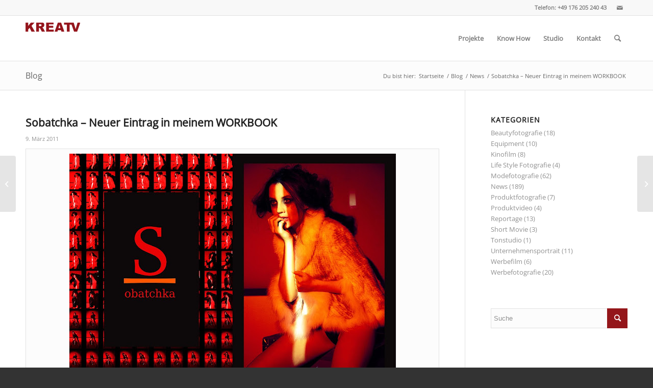

--- FILE ---
content_type: text/html; charset=UTF-8
request_url: https://kreatv.de/sobatchka-neuer-eintrag-in-meinem-workbook/
body_size: 8878
content:
<!DOCTYPE html>
<html lang="de" class="html_stretched responsive av-preloader-disabled  html_header_top html_logo_left html_main_nav_header html_menu_right html_slim html_header_sticky html_header_shrinking html_header_topbar_active html_mobile_menu_phone html_header_searchicon html_content_align_center html_header_unstick_top_disabled html_header_stretch_disabled html_av-submenu-hidden html_av-submenu-display-click html_av-overlay-side html_av-overlay-side-classic html_av-submenu-noclone html_entry_id_4540 av-cookies-no-cookie-consent av-default-lightbox av-no-preview html_text_menu_active av-mobile-menu-switch-default">
<head>
<meta charset="UTF-8" />


<!-- mobile setting -->
<meta name="viewport" content="width=device-width, initial-scale=1">

<!-- Scripts/CSS and wp_head hook -->
<script id="Cookiebot" src="https://consent.cookiebot.com/uc.js"    data-cbid="5274d3e6-171f-4264-bb8b-2761bf44032b" data-culture="DE" type="text/javascript" ></script><title>Sobatchka - Neuer Eintrag in meinem WORKBOOK - Fotostudio .Videoproduktion . Live Stream - KREATV Stuttgart - Werbefotografie . Produktvideo . Reportagen</title>

<!-- This site is optimized with the Yoast SEO plugin v11.9 - https://yoast.com/wordpress/plugins/seo/ -->
<link rel="canonical" href="https://kreatv.de/sobatchka-neuer-eintrag-in-meinem-workbook/" />
<meta property="og:locale" content="de_DE" />
<meta property="og:type" content="article" />
<meta property="og:title" content="Sobatchka - Neuer Eintrag in meinem WORKBOOK - Fotostudio .Videoproduktion . Live Stream - KREATV Stuttgart - Werbefotografie . Produktvideo . Reportagen" />
<meta property="og:description" content="&nbsp;" />
<meta property="og:url" content="https://kreatv.de/sobatchka-neuer-eintrag-in-meinem-workbook/" />
<meta property="og:site_name" content="Fotostudio .Videoproduktion . Live Stream - KREATV Stuttgart - Werbefotografie . Produktvideo . Reportagen" />
<meta property="article:section" content="News" />
<meta property="article:published_time" content="2011-03-09T12:37:00+00:00" />
<meta property="article:modified_time" content="2018-05-24T18:16:26+00:00" />
<meta property="og:updated_time" content="2018-05-24T18:16:26+00:00" />
<meta property="og:image" content="https://lh3.googleusercontent.com/-mYTaVCMsJTE/TXd1EYUyrOI/AAAAAAAAAFM/mAo2hCuJUlo/s640/swetlana_25022011_1.jpg" />
<meta property="og:image:secure_url" content="https://lh3.googleusercontent.com/-mYTaVCMsJTE/TXd1EYUyrOI/AAAAAAAAAFM/mAo2hCuJUlo/s640/swetlana_25022011_1.jpg" />
<meta name="twitter:card" content="summary" />
<meta name="twitter:description" content="&nbsp;" />
<meta name="twitter:title" content="Sobatchka - Neuer Eintrag in meinem WORKBOOK - Fotostudio .Videoproduktion . Live Stream - KREATV Stuttgart - Werbefotografie . Produktvideo . Reportagen" />
<meta name="twitter:image" content="https://lh3.googleusercontent.com/-mYTaVCMsJTE/TXd1EYUyrOI/AAAAAAAAAFM/mAo2hCuJUlo/s640/swetlana_25022011_1.jpg" />
<script type='application/ld+json' class='yoast-schema-graph yoast-schema-graph--main'>{"@context":"https://schema.org","@graph":[{"@type":"WebSite","@id":"https://kreatv.de/#website","url":"https://kreatv.de/","name":"Fotostudio .Videoproduktion . Live Stream - KREATV Stuttgart - Werbefotografie . Produktvideo . Reportagen","potentialAction":{"@type":"SearchAction","target":"https://kreatv.de/?s={search_term_string}","query-input":"required name=search_term_string"}},{"@type":"ImageObject","@id":"https://kreatv.de/sobatchka-neuer-eintrag-in-meinem-workbook/#primaryimage","url":"https://lh3.googleusercontent.com/-mYTaVCMsJTE/TXd1EYUyrOI/AAAAAAAAAFM/mAo2hCuJUlo/s640/swetlana_25022011_1.jpg"},{"@type":"WebPage","@id":"https://kreatv.de/sobatchka-neuer-eintrag-in-meinem-workbook/#webpage","url":"https://kreatv.de/sobatchka-neuer-eintrag-in-meinem-workbook/","inLanguage":"de","name":"Sobatchka - Neuer Eintrag in meinem WORKBOOK - Fotostudio .Videoproduktion . Live Stream - KREATV Stuttgart - Werbefotografie . Produktvideo . Reportagen","isPartOf":{"@id":"https://kreatv.de/#website"},"primaryImageOfPage":{"@id":"https://kreatv.de/sobatchka-neuer-eintrag-in-meinem-workbook/#primaryimage"},"datePublished":"2011-03-09T12:37:00+00:00","dateModified":"2018-05-24T18:16:26+00:00","author":{"@id":"https://kreatv.de/#/schema/person/1b78d958b5d7298a04a3a3ea45a4fa2a"}},{"@type":["Person"],"@id":"https://kreatv.de/#/schema/person/1b78d958b5d7298a04a3a3ea45a4fa2a","name":"Jens S. Achtert","sameAs":[]}]}</script>
<!-- / Yoast SEO plugin. -->

<link rel='dns-prefetch' href='//s.w.org' />
<link rel="alternate" type="application/rss+xml" title="Fotostudio .Videoproduktion . Live Stream - KREATV Stuttgart - Werbefotografie . Produktvideo . Reportagen &raquo; Feed" href="https://kreatv.de/feed/" />
<link rel="alternate" type="application/rss+xml" title="Fotostudio .Videoproduktion . Live Stream - KREATV Stuttgart - Werbefotografie . Produktvideo . Reportagen &raquo; Kommentar-Feed" href="https://kreatv.de/comments/feed/" />
		<script type="text/javascript">
			window._wpemojiSettings = {"baseUrl":"https:\/\/s.w.org\/images\/core\/emoji\/11\/72x72\/","ext":".png","svgUrl":"https:\/\/s.w.org\/images\/core\/emoji\/11\/svg\/","svgExt":".svg","source":{"concatemoji":"https:\/\/kreatv.de\/wp-includes\/js\/wp-emoji-release.min.js?ver=4.9.26"}};
			!function(e,a,t){var n,r,o,i=a.createElement("canvas"),p=i.getContext&&i.getContext("2d");function s(e,t){var a=String.fromCharCode;p.clearRect(0,0,i.width,i.height),p.fillText(a.apply(this,e),0,0);e=i.toDataURL();return p.clearRect(0,0,i.width,i.height),p.fillText(a.apply(this,t),0,0),e===i.toDataURL()}function c(e){var t=a.createElement("script");t.src=e,t.defer=t.type="text/javascript",a.getElementsByTagName("head")[0].appendChild(t)}for(o=Array("flag","emoji"),t.supports={everything:!0,everythingExceptFlag:!0},r=0;r<o.length;r++)t.supports[o[r]]=function(e){if(!p||!p.fillText)return!1;switch(p.textBaseline="top",p.font="600 32px Arial",e){case"flag":return s([55356,56826,55356,56819],[55356,56826,8203,55356,56819])?!1:!s([55356,57332,56128,56423,56128,56418,56128,56421,56128,56430,56128,56423,56128,56447],[55356,57332,8203,56128,56423,8203,56128,56418,8203,56128,56421,8203,56128,56430,8203,56128,56423,8203,56128,56447]);case"emoji":return!s([55358,56760,9792,65039],[55358,56760,8203,9792,65039])}return!1}(o[r]),t.supports.everything=t.supports.everything&&t.supports[o[r]],"flag"!==o[r]&&(t.supports.everythingExceptFlag=t.supports.everythingExceptFlag&&t.supports[o[r]]);t.supports.everythingExceptFlag=t.supports.everythingExceptFlag&&!t.supports.flag,t.DOMReady=!1,t.readyCallback=function(){t.DOMReady=!0},t.supports.everything||(n=function(){t.readyCallback()},a.addEventListener?(a.addEventListener("DOMContentLoaded",n,!1),e.addEventListener("load",n,!1)):(e.attachEvent("onload",n),a.attachEvent("onreadystatechange",function(){"complete"===a.readyState&&t.readyCallback()})),(n=t.source||{}).concatemoji?c(n.concatemoji):n.wpemoji&&n.twemoji&&(c(n.twemoji),c(n.wpemoji)))}(window,document,window._wpemojiSettings);
		</script>
		<style type="text/css">
img.wp-smiley,
img.emoji {
	display: inline !important;
	border: none !important;
	box-shadow: none !important;
	height: 1em !important;
	width: 1em !important;
	margin: 0 .07em !important;
	vertical-align: -0.1em !important;
	background: none !important;
	padding: 0 !important;
}
</style>
<link rel='stylesheet' id='avia-grid-css'  href='https://kreatv.de/wp-content/themes/enfold/css/grid.css?ver=4.9.2.3' type='text/css' media='all' />
<link rel='stylesheet' id='avia-base-css'  href='https://kreatv.de/wp-content/themes/enfold/css/base.css?ver=4.9.2.3' type='text/css' media='all' />
<link rel='stylesheet' id='avia-layout-css'  href='https://kreatv.de/wp-content/themes/enfold/css/layout.css?ver=4.9.2.3' type='text/css' media='all' />
<link rel='stylesheet' id='avia-module-audioplayer-css'  href='https://kreatv.de/wp-content/themes/enfold/config-templatebuilder/avia-shortcodes/audio-player/audio-player.css?ver=4.9.26' type='text/css' media='all' />
<link rel='stylesheet' id='avia-module-blog-css'  href='https://kreatv.de/wp-content/themes/enfold/config-templatebuilder/avia-shortcodes/blog/blog.css?ver=4.9.26' type='text/css' media='all' />
<link rel='stylesheet' id='avia-module-postslider-css'  href='https://kreatv.de/wp-content/themes/enfold/config-templatebuilder/avia-shortcodes/postslider/postslider.css?ver=4.9.26' type='text/css' media='all' />
<link rel='stylesheet' id='avia-module-button-css'  href='https://kreatv.de/wp-content/themes/enfold/config-templatebuilder/avia-shortcodes/buttons/buttons.css?ver=4.9.26' type='text/css' media='all' />
<link rel='stylesheet' id='avia-module-buttonrow-css'  href='https://kreatv.de/wp-content/themes/enfold/config-templatebuilder/avia-shortcodes/buttonrow/buttonrow.css?ver=4.9.26' type='text/css' media='all' />
<link rel='stylesheet' id='avia-module-button-fullwidth-css'  href='https://kreatv.de/wp-content/themes/enfold/config-templatebuilder/avia-shortcodes/buttons_fullwidth/buttons_fullwidth.css?ver=4.9.26' type='text/css' media='all' />
<link rel='stylesheet' id='avia-module-catalogue-css'  href='https://kreatv.de/wp-content/themes/enfold/config-templatebuilder/avia-shortcodes/catalogue/catalogue.css?ver=4.9.26' type='text/css' media='all' />
<link rel='stylesheet' id='avia-module-comments-css'  href='https://kreatv.de/wp-content/themes/enfold/config-templatebuilder/avia-shortcodes/comments/comments.css?ver=4.9.26' type='text/css' media='all' />
<link rel='stylesheet' id='avia-module-contact-css'  href='https://kreatv.de/wp-content/themes/enfold/config-templatebuilder/avia-shortcodes/contact/contact.css?ver=4.9.26' type='text/css' media='all' />
<link rel='stylesheet' id='avia-module-slideshow-css'  href='https://kreatv.de/wp-content/themes/enfold/config-templatebuilder/avia-shortcodes/slideshow/slideshow.css?ver=4.9.26' type='text/css' media='all' />
<link rel='stylesheet' id='avia-module-slideshow-contentpartner-css'  href='https://kreatv.de/wp-content/themes/enfold/config-templatebuilder/avia-shortcodes/contentslider/contentslider.css?ver=4.9.26' type='text/css' media='all' />
<link rel='stylesheet' id='avia-module-countdown-css'  href='https://kreatv.de/wp-content/themes/enfold/config-templatebuilder/avia-shortcodes/countdown/countdown.css?ver=4.9.26' type='text/css' media='all' />
<link rel='stylesheet' id='avia-module-gallery-css'  href='https://kreatv.de/wp-content/themes/enfold/config-templatebuilder/avia-shortcodes/gallery/gallery.css?ver=4.9.26' type='text/css' media='all' />
<link rel='stylesheet' id='avia-module-gallery-hor-css'  href='https://kreatv.de/wp-content/themes/enfold/config-templatebuilder/avia-shortcodes/gallery_horizontal/gallery_horizontal.css?ver=4.9.26' type='text/css' media='all' />
<link rel='stylesheet' id='avia-module-maps-css'  href='https://kreatv.de/wp-content/themes/enfold/config-templatebuilder/avia-shortcodes/google_maps/google_maps.css?ver=4.9.26' type='text/css' media='all' />
<link rel='stylesheet' id='avia-module-gridrow-css'  href='https://kreatv.de/wp-content/themes/enfold/config-templatebuilder/avia-shortcodes/grid_row/grid_row.css?ver=4.9.26' type='text/css' media='all' />
<link rel='stylesheet' id='avia-module-heading-css'  href='https://kreatv.de/wp-content/themes/enfold/config-templatebuilder/avia-shortcodes/heading/heading.css?ver=4.9.26' type='text/css' media='all' />
<link rel='stylesheet' id='avia-module-rotator-css'  href='https://kreatv.de/wp-content/themes/enfold/config-templatebuilder/avia-shortcodes/headline_rotator/headline_rotator.css?ver=4.9.26' type='text/css' media='all' />
<link rel='stylesheet' id='avia-module-hr-css'  href='https://kreatv.de/wp-content/themes/enfold/config-templatebuilder/avia-shortcodes/hr/hr.css?ver=4.9.26' type='text/css' media='all' />
<link rel='stylesheet' id='avia-module-icon-css'  href='https://kreatv.de/wp-content/themes/enfold/config-templatebuilder/avia-shortcodes/icon/icon.css?ver=4.9.26' type='text/css' media='all' />
<link rel='stylesheet' id='avia-module-iconbox-css'  href='https://kreatv.de/wp-content/themes/enfold/config-templatebuilder/avia-shortcodes/iconbox/iconbox.css?ver=4.9.26' type='text/css' media='all' />
<link rel='stylesheet' id='avia-module-icongrid-css'  href='https://kreatv.de/wp-content/themes/enfold/config-templatebuilder/avia-shortcodes/icongrid/icongrid.css?ver=4.9.26' type='text/css' media='all' />
<link rel='stylesheet' id='avia-module-iconlist-css'  href='https://kreatv.de/wp-content/themes/enfold/config-templatebuilder/avia-shortcodes/iconlist/iconlist.css?ver=4.9.26' type='text/css' media='all' />
<link rel='stylesheet' id='avia-module-image-css'  href='https://kreatv.de/wp-content/themes/enfold/config-templatebuilder/avia-shortcodes/image/image.css?ver=4.9.26' type='text/css' media='all' />
<link rel='stylesheet' id='avia-module-hotspot-css'  href='https://kreatv.de/wp-content/themes/enfold/config-templatebuilder/avia-shortcodes/image_hotspots/image_hotspots.css?ver=4.9.26' type='text/css' media='all' />
<link rel='stylesheet' id='avia-module-magazine-css'  href='https://kreatv.de/wp-content/themes/enfold/config-templatebuilder/avia-shortcodes/magazine/magazine.css?ver=4.9.26' type='text/css' media='all' />
<link rel='stylesheet' id='avia-module-masonry-css'  href='https://kreatv.de/wp-content/themes/enfold/config-templatebuilder/avia-shortcodes/masonry_entries/masonry_entries.css?ver=4.9.26' type='text/css' media='all' />
<link rel='stylesheet' id='avia-siteloader-css'  href='https://kreatv.de/wp-content/themes/enfold/css/avia-snippet-site-preloader.css?ver=4.9.26' type='text/css' media='all' />
<link rel='stylesheet' id='avia-module-menu-css'  href='https://kreatv.de/wp-content/themes/enfold/config-templatebuilder/avia-shortcodes/menu/menu.css?ver=4.9.26' type='text/css' media='all' />
<link rel='stylesheet' id='avia-module-notification-css'  href='https://kreatv.de/wp-content/themes/enfold/config-templatebuilder/avia-shortcodes/notification/notification.css?ver=4.9.26' type='text/css' media='all' />
<link rel='stylesheet' id='avia-module-numbers-css'  href='https://kreatv.de/wp-content/themes/enfold/config-templatebuilder/avia-shortcodes/numbers/numbers.css?ver=4.9.26' type='text/css' media='all' />
<link rel='stylesheet' id='avia-module-portfolio-css'  href='https://kreatv.de/wp-content/themes/enfold/config-templatebuilder/avia-shortcodes/portfolio/portfolio.css?ver=4.9.26' type='text/css' media='all' />
<link rel='stylesheet' id='avia-module-post-metadata-css'  href='https://kreatv.de/wp-content/themes/enfold/config-templatebuilder/avia-shortcodes/post_metadata/post_metadata.css?ver=4.9.26' type='text/css' media='all' />
<link rel='stylesheet' id='avia-module-progress-bar-css'  href='https://kreatv.de/wp-content/themes/enfold/config-templatebuilder/avia-shortcodes/progressbar/progressbar.css?ver=4.9.26' type='text/css' media='all' />
<link rel='stylesheet' id='avia-module-promobox-css'  href='https://kreatv.de/wp-content/themes/enfold/config-templatebuilder/avia-shortcodes/promobox/promobox.css?ver=4.9.26' type='text/css' media='all' />
<link rel='stylesheet' id='avia-sc-search-css'  href='https://kreatv.de/wp-content/themes/enfold/config-templatebuilder/avia-shortcodes/search/search.css?ver=4.9.26' type='text/css' media='all' />
<link rel='stylesheet' id='avia-module-slideshow-accordion-css'  href='https://kreatv.de/wp-content/themes/enfold/config-templatebuilder/avia-shortcodes/slideshow_accordion/slideshow_accordion.css?ver=4.9.26' type='text/css' media='all' />
<link rel='stylesheet' id='avia-module-slideshow-feature-image-css'  href='https://kreatv.de/wp-content/themes/enfold/config-templatebuilder/avia-shortcodes/slideshow_feature_image/slideshow_feature_image.css?ver=4.9.26' type='text/css' media='all' />
<link rel='stylesheet' id='avia-module-slideshow-fullsize-css'  href='https://kreatv.de/wp-content/themes/enfold/config-templatebuilder/avia-shortcodes/slideshow_fullsize/slideshow_fullsize.css?ver=4.9.26' type='text/css' media='all' />
<link rel='stylesheet' id='avia-module-slideshow-fullscreen-css'  href='https://kreatv.de/wp-content/themes/enfold/config-templatebuilder/avia-shortcodes/slideshow_fullscreen/slideshow_fullscreen.css?ver=4.9.26' type='text/css' media='all' />
<link rel='stylesheet' id='avia-module-slideshow-ls-css'  href='https://kreatv.de/wp-content/themes/enfold/config-templatebuilder/avia-shortcodes/slideshow_layerslider/slideshow_layerslider.css?ver=4.9.26' type='text/css' media='all' />
<link rel='stylesheet' id='avia-module-social-css'  href='https://kreatv.de/wp-content/themes/enfold/config-templatebuilder/avia-shortcodes/social_share/social_share.css?ver=4.9.26' type='text/css' media='all' />
<link rel='stylesheet' id='avia-module-tabsection-css'  href='https://kreatv.de/wp-content/themes/enfold/config-templatebuilder/avia-shortcodes/tab_section/tab_section.css?ver=4.9.26' type='text/css' media='all' />
<link rel='stylesheet' id='avia-module-table-css'  href='https://kreatv.de/wp-content/themes/enfold/config-templatebuilder/avia-shortcodes/table/table.css?ver=4.9.26' type='text/css' media='all' />
<link rel='stylesheet' id='avia-module-tabs-css'  href='https://kreatv.de/wp-content/themes/enfold/config-templatebuilder/avia-shortcodes/tabs/tabs.css?ver=4.9.26' type='text/css' media='all' />
<link rel='stylesheet' id='avia-module-team-css'  href='https://kreatv.de/wp-content/themes/enfold/config-templatebuilder/avia-shortcodes/team/team.css?ver=4.9.26' type='text/css' media='all' />
<link rel='stylesheet' id='avia-module-testimonials-css'  href='https://kreatv.de/wp-content/themes/enfold/config-templatebuilder/avia-shortcodes/testimonials/testimonials.css?ver=4.9.26' type='text/css' media='all' />
<link rel='stylesheet' id='avia-module-timeline-css'  href='https://kreatv.de/wp-content/themes/enfold/config-templatebuilder/avia-shortcodes/timeline/timeline.css?ver=4.9.26' type='text/css' media='all' />
<link rel='stylesheet' id='avia-module-toggles-css'  href='https://kreatv.de/wp-content/themes/enfold/config-templatebuilder/avia-shortcodes/toggles/toggles.css?ver=4.9.26' type='text/css' media='all' />
<link rel='stylesheet' id='avia-module-video-css'  href='https://kreatv.de/wp-content/themes/enfold/config-templatebuilder/avia-shortcodes/video/video.css?ver=4.9.26' type='text/css' media='all' />
<link rel='stylesheet' id='avia-scs-css'  href='https://kreatv.de/wp-content/themes/enfold/css/shortcodes.css?ver=4.9.2.3' type='text/css' media='all' />
<link rel='stylesheet' id='avia-popup-css-css'  href='https://kreatv.de/wp-content/themes/enfold/js/aviapopup/magnific-popup.css?ver=4.9.2.3' type='text/css' media='screen' />
<link rel='stylesheet' id='avia-lightbox-css'  href='https://kreatv.de/wp-content/themes/enfold/css/avia-snippet-lightbox.css?ver=4.9.2.3' type='text/css' media='screen' />
<link rel='stylesheet' id='avia-widget-css-css'  href='https://kreatv.de/wp-content/themes/enfold/css/avia-snippet-widget.css?ver=4.9.2.3' type='text/css' media='screen' />
<link rel='stylesheet' id='avia-dynamic-css'  href='https://kreatv.de/wp-content/uploads/dynamic_avia/enfold_child.css?ver=6313b9d2b2e6e' type='text/css' media='all' />
<link rel='stylesheet' id='avia-custom-css'  href='https://kreatv.de/wp-content/themes/enfold/css/custom.css?ver=4.9.2.3' type='text/css' media='all' />
<link rel='stylesheet' id='avia-style-css'  href='https://kreatv.de/wp-content/themes/enfold-child/style.css?ver=4.9.2.3' type='text/css' media='all' />
<script type='text/javascript' src='https://kreatv.de/wp-includes/js/jquery/jquery.js?ver=1.12.4'></script>
<script type='text/javascript' src='https://kreatv.de/wp-includes/js/jquery/jquery-migrate.min.js?ver=1.4.1'></script>
<script type='text/javascript' src='https://kreatv.de/wp-content/themes/enfold/js/avia-compat.js?ver=4.9.2.3'></script>
<link rel='https://api.w.org/' href='https://kreatv.de/wp-json/' />
<link rel="EditURI" type="application/rsd+xml" title="RSD" href="https://kreatv.de/xmlrpc.php?rsd" />
<link rel="wlwmanifest" type="application/wlwmanifest+xml" href="https://kreatv.de/wp-includes/wlwmanifest.xml" /> 
<meta name="generator" content="WordPress 4.9.26" />
<link rel='shortlink' href='https://kreatv.de/?p=4540' />
<link rel="alternate" type="application/json+oembed" href="https://kreatv.de/wp-json/oembed/1.0/embed?url=https%3A%2F%2Fkreatv.de%2Fsobatchka-neuer-eintrag-in-meinem-workbook%2F" />
<link rel="alternate" type="text/xml+oembed" href="https://kreatv.de/wp-json/oembed/1.0/embed?url=https%3A%2F%2Fkreatv.de%2Fsobatchka-neuer-eintrag-in-meinem-workbook%2F&#038;format=xml" />
<link rel="profile" href="http://gmpg.org/xfn/11" />
<link rel="alternate" type="application/rss+xml" title="Fotostudio .Videoproduktion . Live Stream - KREATV Stuttgart - Werbefotografie . Produktvideo . Reportagen RSS2 Feed" href="https://kreatv.de/feed/" />
<link rel="pingback" href="https://kreatv.de/xmlrpc.php" />
<!--[if lt IE 9]><script src="https://kreatv.de/wp-content/themes/enfold/js/html5shiv.js"></script><![endif]-->
<link rel="icon" href="https://kreatv.de/wp-content/uploads/favicon.ico" type="image/x-icon">
<style type='text/css'>
@font-face {font-family: 'entypo-fontello'; font-weight: normal; font-style: normal; font-display: auto;
src: url('https://kreatv.de/wp-content/themes/enfold/config-templatebuilder/avia-template-builder/assets/fonts/entypo-fontello.woff2') format('woff2'),
url('https://kreatv.de/wp-content/themes/enfold/config-templatebuilder/avia-template-builder/assets/fonts/entypo-fontello.woff') format('woff'),
url('https://kreatv.de/wp-content/themes/enfold/config-templatebuilder/avia-template-builder/assets/fonts/entypo-fontello.ttf') format('truetype'),
url('https://kreatv.de/wp-content/themes/enfold/config-templatebuilder/avia-template-builder/assets/fonts/entypo-fontello.svg#entypo-fontello') format('svg'),
url('https://kreatv.de/wp-content/themes/enfold/config-templatebuilder/avia-template-builder/assets/fonts/entypo-fontello.eot'),
url('https://kreatv.de/wp-content/themes/enfold/config-templatebuilder/avia-template-builder/assets/fonts/entypo-fontello.eot?#iefix') format('embedded-opentype');
} #top .avia-font-entypo-fontello, body .avia-font-entypo-fontello, html body [data-av_iconfont='entypo-fontello']:before{ font-family: 'entypo-fontello'; }

@font-face {font-family: 'flaticon-sports'; font-weight: normal; font-style: normal; font-display: auto;
src: url('https://kreatv.de/wp-content/uploads/avia_fonts/flaticon-sports/flaticon-sports.woff2') format('woff2'),
url('https://kreatv.de/wp-content/uploads/avia_fonts/flaticon-sports/flaticon-sports.woff') format('woff'),
url('https://kreatv.de/wp-content/uploads/avia_fonts/flaticon-sports/flaticon-sports.ttf') format('truetype'),
url('https://kreatv.de/wp-content/uploads/avia_fonts/flaticon-sports/flaticon-sports.svg#flaticon-sports') format('svg'),
url('https://kreatv.de/wp-content/uploads/avia_fonts/flaticon-sports/flaticon-sports.eot'),
url('https://kreatv.de/wp-content/uploads/avia_fonts/flaticon-sports/flaticon-sports.eot?#iefix') format('embedded-opentype');
} #top .avia-font-flaticon-sports, body .avia-font-flaticon-sports, html body [data-av_iconfont='flaticon-sports']:before{ font-family: 'flaticon-sports'; }
</style>

<!--
Debugging Info for Theme support: 

Theme: Enfold
Version: 4.9.2.3
Installed: enfold
AviaFramework Version: 5.0
AviaBuilder Version: 4.8
aviaElementManager Version: 1.0.1
- - - - - - - - - - -
ChildTheme: Enfold Child
ChildTheme Version: 1.0
ChildTheme Installed: enfold

ML:768-PU:30-PLA:14
WP:4.9.26
Compress: CSS:disabled - JS:disabled
Updates: disabled
PLAu:14
-->
</head>

<body id="top" class="post-template-default single single-post postid-4540 single-format-standard stretched rtl_columns av-curtain-numeric open-sans-v29-latin-custom open-sans-v29-latin  avia-responsive-images-support" itemscope="itemscope" itemtype="https://schema.org/WebPage" >

	
	<div id='wrap_all'>

	
<header id='header' class='all_colors header_color light_bg_color  av_header_top av_logo_left av_main_nav_header av_menu_right av_slim av_header_sticky av_header_shrinking av_header_stretch_disabled av_mobile_menu_phone av_header_searchicon av_header_unstick_top_disabled av_bottom_nav_disabled  av_header_border_disabled'  role="banner" itemscope="itemscope" itemtype="https://schema.org/WPHeader" >

		<div id='header_meta' class='container_wrap container_wrap_meta  av_icon_active_right av_extra_header_active av_phone_active_right av_entry_id_4540'>

			      <div class='container'>
			      <ul class='noLightbox social_bookmarks icon_count_1'><li class='social_bookmarks_mail av-social-link-mail social_icon_1'><a  aria-label="Link zu Mail" href='mailto:service@kreatv.de' aria-hidden='false' data-av_icon='' data-av_iconfont='entypo-fontello' title='Mail'><span class='avia_hidden_link_text'>Mail</span></a></li></ul><div class='phone-info '><div>Telefon: +49 176 205 240 43</div></div>			      </div>
		</div>

		<div  id='header_main' class='container_wrap container_wrap_logo'>

        <div class='container av-logo-container'><div class='inner-container'><span class='logo avia-standard-logo'><a href='https://kreatv.de/' class=''><img src="https://kreatv.de/wp-content/uploads/logo-kreatv-1.png" height="100" width="300" alt='Fotostudio .Videoproduktion . Live Stream - KREATV Stuttgart - Werbefotografie . Produktvideo . Reportagen' title='Logo KREATV' /></a></span><nav class='main_menu' data-selectname='Wähle eine Seite'  role="navigation" itemscope="itemscope" itemtype="https://schema.org/SiteNavigationElement" ><div class="avia-menu av-main-nav-wrap"><ul role="menu" class="menu av-main-nav" id="avia-menu"><li role="menuitem" id="menu-item-4699" class="menu-item menu-item-type-custom menu-item-object-custom menu-item-has-children menu-item-mega-parent  menu-item-top-level menu-item-top-level-1"><a href="#" itemprop="url" tabindex="0"><span class="avia-bullet"></span><span class="avia-menu-text">Projekte</span><span class="avia-menu-fx"><span class="avia-arrow-wrap"><span class="avia-arrow"></span></span></span></a>
<div class='avia_mega_div avia_mega4 twelve units'>

<ul class="sub-menu">
	<li role="menuitem" id="menu-item-3872" class="menu-item menu-item-type-post_type menu-item-object-page menu-item-has-children avia_mega_menu_columns_4 three units  avia_mega_menu_columns_first"><span class='mega_menu_title heading-color av-special-font'><a href='https://kreatv.de/projekte/werbefilme-videoproduktion-stuttgart/'>Video/Film</a></span>
	<ul class="sub-menu">
		<li role="menuitem" id="menu-item-3880" class="menu-item menu-item-type-post_type menu-item-object-page"><a href="https://kreatv.de/projekte/werbefilme-videoproduktion-stuttgart/werbefilm/" itemprop="url" tabindex="0"><span class="avia-bullet"></span><span class="avia-menu-text">Werbefilm</span></a></li>
		<li role="menuitem" id="menu-item-3878" class="menu-item menu-item-type-post_type menu-item-object-page"><a href="https://kreatv.de/projekte/werbefilme-videoproduktion-stuttgart/produktvideo/" itemprop="url" tabindex="0"><span class="avia-bullet"></span><span class="avia-menu-text">Produktvideo</span></a></li>
		<li role="menuitem" id="menu-item-3879" class="menu-item menu-item-type-post_type menu-item-object-page"><a href="https://kreatv.de/projekte/werbefilme-videoproduktion-stuttgart/reportage/" itemprop="url" tabindex="0"><span class="avia-bullet"></span><span class="avia-menu-text">Reportage</span></a></li>
		<li role="menuitem" id="menu-item-3877" class="menu-item menu-item-type-post_type menu-item-object-page"><a href="https://kreatv.de/projekte/werbefilme-videoproduktion-stuttgart/kino-short-movie/" itemprop="url" tabindex="0"><span class="avia-bullet"></span><span class="avia-menu-text">Kino &#038; Short Movie</span></a></li>
	</ul>
</li>
	<li role="menuitem" id="menu-item-3870" class="menu-item menu-item-type-post_type menu-item-object-page menu-item-has-children avia_mega_menu_columns_4 three units "><span class='mega_menu_title heading-color av-special-font'><a href='https://kreatv.de/projekte/fotostudio-werbung-business-portrait/'>Fotografie</a></span>
	<ul class="sub-menu">
		<li role="menuitem" id="menu-item-3876" class="menu-item menu-item-type-post_type menu-item-object-page"><a href="https://kreatv.de/projekte/fotostudio-werbung-business-portrait/werbung/" itemprop="url" tabindex="0"><span class="avia-bullet"></span><span class="avia-menu-text">Werbung</span></a></li>
		<li role="menuitem" id="menu-item-3875" class="menu-item menu-item-type-post_type menu-item-object-page"><a href="https://kreatv.de/projekte/fotostudio-werbung-business-portrait/unternehmensportrait/" itemprop="url" tabindex="0"><span class="avia-bullet"></span><span class="avia-menu-text">Unternehmensportrait</span></a></li>
		<li role="menuitem" id="menu-item-3873" class="menu-item menu-item-type-post_type menu-item-object-page"><a href="https://kreatv.de/projekte/fotostudio-werbung-business-portrait/beauty-mode-lifestyle/" itemprop="url" tabindex="0"><span class="avia-bullet"></span><span class="avia-menu-text">Beauty / Mode / Lifestyle</span></a></li>
		<li role="menuitem" id="menu-item-3874" class="menu-item menu-item-type-post_type menu-item-object-page"><a href="https://kreatv.de/projekte/fotostudio-werbung-business-portrait/industrie-produktfotografie/" itemprop="url" tabindex="0"><span class="avia-bullet"></span><span class="avia-menu-text">Industrie- &#038; Produktfotografie</span></a></li>
	</ul>
</li>
	<li role="menuitem" id="menu-item-4148" class="menu-item menu-item-type-post_type menu-item-object-page menu-item-has-children avia_mega_menu_columns_4 three units "><span class='mega_menu_title heading-color av-special-font'><a href='https://kreatv.de/projekte/audio-recording/'>Audio Recording</a></span>
	<ul class="sub-menu">
		<li role="menuitem" id="menu-item-4150" class="menu-item menu-item-type-post_type menu-item-object-page"><a href="https://kreatv.de/projekte/audio-recording/sprecherstudio/" itemprop="url" tabindex="0"><span class="avia-bullet"></span><span class="avia-menu-text">Sprecherstudio</span></a></li>
		<li role="menuitem" id="menu-item-4149" class="menu-item menu-item-type-post_type menu-item-object-page"><a href="https://kreatv.de/projekte/audio-recording/field-recording/" itemprop="url" tabindex="0"><span class="avia-bullet"></span><span class="avia-menu-text">Field Recording</span></a></li>
	</ul>
</li>
	<li role="menuitem" id="menu-item-5307" class="menu-item menu-item-type-post_type menu-item-object-page menu-item-has-children avia_mega_menu_columns_4 three units avia_mega_menu_columns_last"><span class='mega_menu_title heading-color av-special-font'><a href='https://kreatv.de/projekte/livestreaming-broadcast-video-webcast/'>Livestreaming</a></span>
	<ul class="sub-menu">
		<li role="menuitem" id="menu-item-5309" class="menu-item menu-item-type-post_type menu-item-object-page"><a href="https://kreatv.de/projekte/livestreaming-broadcast-video-webcast/livestream-eventarchiv/" itemprop="url" tabindex="0"><span class="avia-bullet"></span><span class="avia-menu-text">Livestream Eventarchiv</span></a></li>
	</ul>
</li>
</ul>

</div>
</li>
<li role="menuitem" id="menu-item-4700" class="menu-item menu-item-type-custom menu-item-object-custom menu-item-has-children menu-item-top-level menu-item-top-level-2"><a href="#" itemprop="url" tabindex="0"><span class="avia-bullet"></span><span class="avia-menu-text">Know How</span><span class="avia-menu-fx"><span class="avia-arrow-wrap"><span class="avia-arrow"></span></span></span></a>


<ul class="sub-menu">
	<li role="menuitem" id="menu-item-3868" class="menu-item menu-item-type-post_type menu-item-object-page"><a href="https://kreatv.de/know-how/video-film/" itemprop="url" tabindex="0"><span class="avia-bullet"></span><span class="avia-menu-text">Video/Film</span></a></li>
	<li role="menuitem" id="menu-item-3866" class="menu-item menu-item-type-post_type menu-item-object-page"><a href="https://kreatv.de/know-how/fotografie/" itemprop="url" tabindex="0"><span class="avia-bullet"></span><span class="avia-menu-text">Fotografie</span></a></li>
	<li role="menuitem" id="menu-item-4151" class="menu-item menu-item-type-post_type menu-item-object-page"><a href="https://kreatv.de/know-how/tonaudio/" itemprop="url" tabindex="0"><span class="avia-bullet"></span><span class="avia-menu-text">Ton/Audio</span></a></li>
	<li role="menuitem" id="menu-item-5308" class="menu-item menu-item-type-post_type menu-item-object-page"><a href="https://kreatv.de/know-how/live-streaming/" itemprop="url" tabindex="0"><span class="avia-bullet"></span><span class="avia-menu-text">Live Streaming</span></a></li>
</ul>
</li>
<li role="menuitem" id="menu-item-4701" class="menu-item menu-item-type-custom menu-item-object-custom menu-item-has-children menu-item-top-level menu-item-top-level-3"><a href="#" itemprop="url" tabindex="0"><span class="avia-bullet"></span><span class="avia-menu-text">Studio</span><span class="avia-menu-fx"><span class="avia-arrow-wrap"><span class="avia-arrow"></span></span></span></a>


<ul class="sub-menu">
	<li role="menuitem" id="menu-item-4581" class="menu-item menu-item-type-custom menu-item-object-custom"><a href="/category/news-2/" itemprop="url" tabindex="0"><span class="avia-bullet"></span><span class="avia-menu-text">News</span></a></li>
	<li role="menuitem" id="menu-item-3864" class="menu-item menu-item-type-post_type menu-item-object-page"><a href="https://kreatv.de/filmproduktion-videoproduktion-livestream-fotografie-content-creator/fotostudio-stuttgart-team-leaders/" itemprop="url" tabindex="0"><span class="avia-bullet"></span><span class="avia-menu-text">Team Leaders</span></a></li>
	<li role="menuitem" id="menu-item-3862" class="menu-item menu-item-type-post_type menu-item-object-page"><a href="https://kreatv.de/filmproduktion-videoproduktion-livestream-fotografie-content-creator/equipment-2/" itemprop="url" tabindex="0"><span class="avia-bullet"></span><span class="avia-menu-text">Equipment</span></a></li>
	<li role="menuitem" id="menu-item-3863" class="menu-item menu-item-type-post_type menu-item-object-page"><a href="https://kreatv.de/filmproduktion-videoproduktion-livestream-fotografie-content-creator/follow-us/" itemprop="url" tabindex="0"><span class="avia-bullet"></span><span class="avia-menu-text">Follow Us</span></a></li>
</ul>
</li>
<li role="menuitem" id="menu-item-3337" class="menu-item menu-item-type-post_type menu-item-object-page menu-item-has-children menu-item-top-level menu-item-top-level-4"><a href="https://kreatv.de/kontakt/" itemprop="url" tabindex="0"><span class="avia-bullet"></span><span class="avia-menu-text">Kontakt</span><span class="avia-menu-fx"><span class="avia-arrow-wrap"><span class="avia-arrow"></span></span></span></a>


<ul class="sub-menu">
	<li role="menuitem" id="menu-item-4702" class="menu-item menu-item-type-custom menu-item-object-custom"><a href="/kontakt/" itemprop="url" tabindex="0"><span class="avia-bullet"></span><span class="avia-menu-text">Anfahrt</span></a></li>
	<li role="menuitem" id="menu-item-3341" class="menu-item menu-item-type-post_type menu-item-object-page"><a href="https://kreatv.de/kontakt/referenzen-video-film-kreatv-stuttgart-live-stream/" itemprop="url" tabindex="0"><span class="avia-bullet"></span><span class="avia-menu-text">Referenzen Video / Film</span></a></li>
	<li role="menuitem" id="menu-item-3340" class="menu-item menu-item-type-post_type menu-item-object-page"><a href="https://kreatv.de/kontakt/referenzen-fotografie-filmstudio-stuttgart-kreatv-fotostudio/" itemprop="url" tabindex="0"><span class="avia-bullet"></span><span class="avia-menu-text">Referenzen Fotografie</span></a></li>
	<li role="menuitem" id="menu-item-3401" class="menu-item menu-item-type-post_type menu-item-object-page"><a href="https://kreatv.de/kontakt/datenschutz/" itemprop="url" tabindex="0"><span class="avia-bullet"></span><span class="avia-menu-text">Datenschutzerklärung</span></a></li>
	<li role="menuitem" id="menu-item-3402" class="menu-item menu-item-type-post_type menu-item-object-page"><a href="https://kreatv.de/kontakt/impressum/" itemprop="url" tabindex="0"><span class="avia-bullet"></span><span class="avia-menu-text">Impressum</span></a></li>
</ul>
</li>
<li id="menu-item-search" class="noMobile menu-item menu-item-search-dropdown menu-item-avia-special" role="menuitem"><a aria-label="Suche" href="?s=" rel="nofollow" data-avia-search-tooltip="

&lt;form role=&quot;search&quot; action=&quot;https://kreatv.de/&quot; id=&quot;searchform&quot; method=&quot;get&quot; class=&quot;&quot;&gt;
	&lt;div&gt;
		&lt;input type=&quot;submit&quot; value=&quot;&quot; id=&quot;searchsubmit&quot; class=&quot;button avia-font-entypo-fontello&quot; /&gt;
		&lt;input type=&quot;text&quot; id=&quot;s&quot; name=&quot;s&quot; value=&quot;&quot; placeholder='Suche' /&gt;
			&lt;/div&gt;
&lt;/form&gt;
" aria-hidden='false' data-av_icon='' data-av_iconfont='entypo-fontello'><span class="avia_hidden_link_text">Suche</span></a></li><li class="av-burger-menu-main menu-item-avia-special ">
	        			<a href="#" aria-label="Menü" aria-hidden="false">
							<span class="av-hamburger av-hamburger--spin av-js-hamburger">
								<span class="av-hamburger-box">
						          <span class="av-hamburger-inner"></span>
						          <strong>Menü</strong>
								</span>
							</span>
							<span class="avia_hidden_link_text">Menü</span>
						</a>
	        		   </li></ul></div></nav></div> </div> 
		<!-- end container_wrap-->
		</div>
		<div class='header_bg'></div>

<!-- end header -->
</header>

	<div id='main' class='all_colors' data-scroll-offset='88'>

	<div class='stretch_full container_wrap alternate_color light_bg_color title_container'><div class='container'><strong class='main-title entry-title '><a href='https://kreatv.de/blog/' rel='bookmark' title='Permanenter Link zu: Blog'  itemprop="headline" >Blog</a></strong><div class="breadcrumb breadcrumbs avia-breadcrumbs"><div class="breadcrumb-trail" ><span class="trail-before"><span class="breadcrumb-title">Du bist hier:</span></span> <span  itemscope="itemscope" itemtype="https://schema.org/BreadcrumbList" ><span  itemscope="itemscope" itemtype="https://schema.org/ListItem" itemprop="itemListElement" ><a itemprop="url" href="https://kreatv.de" title="Fotostudio .Videoproduktion . Live Stream - KREATV Stuttgart - Werbefotografie . Produktvideo . Reportagen" rel="home" class="trail-begin"><span itemprop="name">Startseite</span></a><span itemprop="position" class="hidden">1</span></span></span> <span class="sep">/</span> <span  itemscope="itemscope" itemtype="https://schema.org/BreadcrumbList" ><span  itemscope="itemscope" itemtype="https://schema.org/ListItem" itemprop="itemListElement" ><a itemprop="url" href="https://kreatv.de/blog/" title="Blog"><span itemprop="name">Blog</span></a><span itemprop="position" class="hidden">2</span></span></span> <span class="sep">/</span> <span  itemscope="itemscope" itemtype="https://schema.org/BreadcrumbList" ><span  itemscope="itemscope" itemtype="https://schema.org/ListItem" itemprop="itemListElement" ><a itemprop="url" href="https://kreatv.de/category/news-2/"><span itemprop="name">News</span></a><span itemprop="position" class="hidden">3</span></span></span> <span class="sep">/</span> <span class="trail-end">Sobatchka &#8211; Neuer Eintrag in meinem WORKBOOK</span></div></div></div></div>
		<div class='container_wrap container_wrap_first main_color sidebar_right'>

			<div class='container template-blog template-single-blog '>

				<main class='content units av-content-small alpha  av-blog-meta-author-disabled av-blog-meta-comments-disabled av-blog-meta-category-disabled'  role="main" itemscope="itemscope" itemtype="https://schema.org/Blog" >

                    <article class="post-entry post-entry-type-standard post-entry-4540 post-loop-1 post-parity-odd post-entry-last single-big  post-4540 post type-post status-publish format-standard hentry category-news-2"  itemscope="itemscope" itemtype="https://schema.org/BlogPosting" itemprop="blogPost" ><div class="blog-meta"></div><div class='entry-content-wrapper clearfix standard-content'><header class="entry-content-header"><h1 class='post-title entry-title '  itemprop="headline" >Sobatchka &#8211; Neuer Eintrag in meinem WORKBOOK<span class="post-format-icon minor-meta"></span></h1><span class="post-meta-infos"><time class="date-container minor-meta updated"  itemprop="datePublished" datetime="2011-03-09T13:37:00+00:00" >9. März 2011</time></span></header><div class="entry-content"  itemprop="text" ><table style="margin-left: auto; margin-right: auto; text-align: center;" cellspacing="0" cellpadding="0" align="center">
<tbody>
<tr>
<td style="text-align: center;"><a style="margin-left: auto; margin-right: auto;" href="https://lh3.googleusercontent.com/-mYTaVCMsJTE/TXd1EYUyrOI/AAAAAAAAAFM/mAo2hCuJUlo/s1600/swetlana_25022011_1.jpg"><img src="https://lh3.googleusercontent.com/-mYTaVCMsJTE/TXd1EYUyrOI/AAAAAAAAAFM/mAo2hCuJUlo/s640/swetlana_25022011_1.jpg" width="640" height="452" border="0" /></a></td>
</tr>
<tr>
<td></td>
</tr>
</tbody>
</table>
<p>&nbsp;</p>
</div><footer class="entry-footer"><div class='av-social-sharing-box av-social-sharing-box-default av-social-sharing-box-fullwidth'><div class="av-share-box"><h5 class='av-share-link-description av-no-toc '>Eintrag teilen</h5><ul class="av-share-box-list noLightbox"><li class='av-share-link av-social-link-facebook' ><a target="_blank" aria-label="Teilen auf Facebook" href='https://www.facebook.com/sharer.php?u=https://kreatv.de/sobatchka-neuer-eintrag-in-meinem-workbook/&#038;t=Sobatchka%20%E2%80%93%20Neuer%20Eintrag%20in%20meinem%20WORKBOOK' aria-hidden='false' data-av_icon='' data-av_iconfont='entypo-fontello' title='' data-avia-related-tooltip='Teilen auf Facebook'><span class='avia_hidden_link_text'>Teilen auf Facebook</span></a></li><li class='av-share-link av-social-link-twitter' ><a target="_blank" aria-label="Teilen auf Twitter" href='https://twitter.com/share?text=Sobatchka%20%E2%80%93%20Neuer%20Eintrag%20in%20meinem%20WORKBOOK&#038;url=https://kreatv.de/?p=4540' aria-hidden='false' data-av_icon='' data-av_iconfont='entypo-fontello' title='' data-avia-related-tooltip='Teilen auf Twitter'><span class='avia_hidden_link_text'>Teilen auf Twitter</span></a></li><li class='av-share-link av-social-link-pinterest' ><a target="_blank" aria-label="Teilen auf Pinterest" href='https://pinterest.com/pin/create/button/?url=https%3A%2F%2Fkreatv.de%2Fsobatchka-neuer-eintrag-in-meinem-workbook%2F&#038;description=Sobatchka%20%E2%80%93%20Neuer%20Eintrag%20in%20meinem%20WORKBOOK&#038;media=' aria-hidden='false' data-av_icon='' data-av_iconfont='entypo-fontello' title='' data-avia-related-tooltip='Teilen auf Pinterest'><span class='avia_hidden_link_text'>Teilen auf Pinterest</span></a></li><li class='av-share-link av-social-link-linkedin' ><a target="_blank" aria-label="Teilen auf LinkedIn" href='https://linkedin.com/shareArticle?mini=true&#038;title=Sobatchka%20%E2%80%93%20Neuer%20Eintrag%20in%20meinem%20WORKBOOK&#038;url=https://kreatv.de/sobatchka-neuer-eintrag-in-meinem-workbook/' aria-hidden='false' data-av_icon='' data-av_iconfont='entypo-fontello' title='' data-avia-related-tooltip='Teilen auf LinkedIn'><span class='avia_hidden_link_text'>Teilen auf LinkedIn</span></a></li><li class='av-share-link av-social-link-tumblr' ><a target="_blank" aria-label="Teilen auf Tumblr" href='https://www.tumblr.com/share/link?url=https%3A%2F%2Fkreatv.de%2Fsobatchka-neuer-eintrag-in-meinem-workbook%2F&#038;name=Sobatchka%20%E2%80%93%20Neuer%20Eintrag%20in%20meinem%20WORKBOOK&#038;description=%C2%A0' aria-hidden='false' data-av_icon='' data-av_iconfont='entypo-fontello' title='' data-avia-related-tooltip='Teilen auf Tumblr'><span class='avia_hidden_link_text'>Teilen auf Tumblr</span></a></li><li class='av-share-link av-social-link-vk' ><a target="_blank" aria-label="Teilen auf Vk" href='https://vk.com/share.php?url=https://kreatv.de/sobatchka-neuer-eintrag-in-meinem-workbook/' aria-hidden='false' data-av_icon='' data-av_iconfont='entypo-fontello' title='' data-avia-related-tooltip='Teilen auf Vk'><span class='avia_hidden_link_text'>Teilen auf Vk</span></a></li><li class='av-share-link av-social-link-reddit' ><a target="_blank" aria-label="Teilen auf Reddit" href='https://reddit.com/submit?url=https://kreatv.de/sobatchka-neuer-eintrag-in-meinem-workbook/&#038;title=Sobatchka%20%E2%80%93%20Neuer%20Eintrag%20in%20meinem%20WORKBOOK' aria-hidden='false' data-av_icon='' data-av_iconfont='entypo-fontello' title='' data-avia-related-tooltip='Teilen auf Reddit'><span class='avia_hidden_link_text'>Teilen auf Reddit</span></a></li><li class='av-share-link av-social-link-mail' ><a  aria-label="Per E-Mail teilen" href='mailto:?subject=Sobatchka%20%E2%80%93%20Neuer%20Eintrag%20in%20meinem%20WORKBOOK&#038;body=https://kreatv.de/sobatchka-neuer-eintrag-in-meinem-workbook/' aria-hidden='false' data-av_icon='' data-av_iconfont='entypo-fontello' title='' data-avia-related-tooltip='Per E-Mail teilen'><span class='avia_hidden_link_text'>Per E-Mail teilen</span></a></li></ul></div></div></footer><div class='post_delimiter'></div></div><div class="post_author_timeline"></div><span class='hidden'>
				<span class='av-structured-data'  itemprop="image" itemscope="itemscope" itemtype="https://schema.org/ImageObject" >
						<span itemprop='url'>https://kreatv.de/wp-content/uploads/logo-kreatv-1.png</span>
						<span itemprop='height'>0</span>
						<span itemprop='width'>0</span>
				</span>
				<span class='av-structured-data'  itemprop="publisher" itemtype="https://schema.org/Organization" itemscope="itemscope" >
						<span itemprop='name'>Jens S. Achtert</span>
						<span itemprop='logo' itemscope itemtype='https://schema.org/ImageObject'>
							<span itemprop='url'>https://kreatv.de/wp-content/uploads/logo-kreatv-1.png</span>
						 </span>
				</span><span class='av-structured-data'  itemprop="author" itemscope="itemscope" itemtype="https://schema.org/Person" ><span itemprop='name'>Jens S. Achtert</span></span><span class='av-structured-data'  itemprop="datePublished" datetime="2011-03-09T13:37:00+00:00" >2011-03-09 13:37:00</span><span class='av-structured-data'  itemprop="dateModified" itemtype="https://schema.org/dateModified" >2018-05-24 20:16:26</span><span class='av-structured-data'  itemprop="mainEntityOfPage" itemtype="https://schema.org/mainEntityOfPage" ><span itemprop='name'>Sobatchka &#8211; Neuer Eintrag in meinem WORKBOOK</span></span></span></article><div class='single-big'></div>




<div class='comment-entry post-entry'>


</div>
				<!--end content-->
				</main>

				<aside class='sidebar sidebar_right   alpha units'  role="complementary" itemscope="itemscope" itemtype="https://schema.org/WPSideBar" ><div class='inner_sidebar extralight-border'><section id="categories-4" class="widget clearfix widget_categories"><h3 class="widgettitle">Kategorien</h3>		<ul>
	<li class="cat-item cat-item-285"><a href="https://kreatv.de/category/beautyfotografie/" >Beautyfotografie</a> (18)
</li>
	<li class="cat-item cat-item-59"><a href="https://kreatv.de/category/equipment/" >Equipment</a> (10)
</li>
	<li class="cat-item cat-item-275"><a href="https://kreatv.de/category/kinofilm/" >Kinofilm</a> (8)
</li>
	<li class="cat-item cat-item-281"><a href="https://kreatv.de/category/life-style-fotografie/" >Life Style Fotografie</a> (4)
</li>
	<li class="cat-item cat-item-280"><a href="https://kreatv.de/category/modefotografie/" >Modefotografie</a> (62)
</li>
	<li class="cat-item cat-item-1"><a href="https://kreatv.de/category/news-2/" >News</a> (189)
</li>
	<li class="cat-item cat-item-66"><a href="https://kreatv.de/category/produktfotografie/" >Produktfotografie</a> (7)
</li>
	<li class="cat-item cat-item-284"><a href="https://kreatv.de/category/produktvideo/" >Produktvideo</a> (4)
</li>
	<li class="cat-item cat-item-64"><a href="https://kreatv.de/category/reportage/" >Reportage</a> (13)
</li>
	<li class="cat-item cat-item-283"><a href="https://kreatv.de/category/short-movie/" >Short Movie</a> (3)
</li>
	<li class="cat-item cat-item-282"><a href="https://kreatv.de/category/tonstudio/" >Tonstudio</a> (1)
</li>
	<li class="cat-item cat-item-278"><a href="https://kreatv.de/category/unternehmensportrait/" >Unternehmensportrait</a> (11)
</li>
	<li class="cat-item cat-item-276"><a href="https://kreatv.de/category/werbefilm/" >Werbefilm</a> (6)
</li>
	<li class="cat-item cat-item-52"><a href="https://kreatv.de/category/werbefotografie/" >Werbefotografie</a> (20)
</li>
		</ul>
<span class="seperator extralight-border"></span></section><section id="search-3" class="widget clearfix widget_search">

<form action="https://kreatv.de/" id="searchform" method="get" class="">
	<div>
		<input type="submit" value="" id="searchsubmit" class="button avia-font-entypo-fontello" />
		<input type="text" id="s" name="s" value="" placeholder='Suche' />
			</div>
</form>
<span class="seperator extralight-border"></span></section></div></aside>

			</div><!--end container-->

		</div><!-- close default .container_wrap element -->




	
				<footer class='container_wrap socket_color' id='socket'  role="contentinfo" itemscope="itemscope" itemtype="https://schema.org/WPFooter" >
                    <div class='container'>

                        <span class='copyright'>&copy; Copyright 2019 KREATV</span>

                        <nav class='sub_menu_socket'  role="navigation" itemscope="itemscope" itemtype="https://schema.org/SiteNavigationElement" ><div class="avia3-menu"><ul role="menu" class="menu" id="avia3-menu"><li role="menuitem" id="menu-item-3357" class="menu-item menu-item-type-post_type menu-item-object-page menu-item-top-level menu-item-top-level-1"><a href="https://kreatv.de/kontakt/impressum/" itemprop="url" tabindex="0"><span class="avia-bullet"></span><span class="avia-menu-text">Impressum</span><span class="avia-menu-fx"><span class="avia-arrow-wrap"><span class="avia-arrow"></span></span></span></a></li>
<li role="menuitem" id="menu-item-3358" class="menu-item menu-item-type-post_type menu-item-object-page menu-item-top-level menu-item-top-level-2"><a href="https://kreatv.de/kontakt/datenschutz/" itemprop="url" tabindex="0"><span class="avia-bullet"></span><span class="avia-menu-text">Datenschutzerklärung</span><span class="avia-menu-fx"><span class="avia-arrow-wrap"><span class="avia-arrow"></span></span></span></a></li>
</ul></div></nav>
                    </div>

	            <!-- ####### END SOCKET CONTAINER ####### -->
				</footer>


					<!-- end main -->
		</div>

		<a class='avia-post-nav avia-post-prev without-image' href='https://kreatv.de/last-night-briese-saved-my-life/' ><span class="label iconfont" aria-hidden='true' data-av_icon='' data-av_iconfont='entypo-fontello'></span><span class="entry-info-wrap"><span class="entry-info"><span class='entry-title'>Last night Briese saved my life&#8230;</span></span></span></a><a class='avia-post-nav avia-post-next without-image' href='https://kreatv.de/gute-messefotografie-konzept-equipment-und-digitale-technik/' ><span class="label iconfont" aria-hidden='true' data-av_icon='' data-av_iconfont='entypo-fontello'></span><span class="entry-info-wrap"><span class="entry-info"><span class='entry-title'>Gute Messefotografie &#8211; Konzept, Equipment und digitale Technik</span></span></span></a><!-- end wrap_all --></div>

<a href='#top' title='Nach oben scrollen' id='scroll-top-link' aria-hidden='true' data-av_icon='' data-av_iconfont='entypo-fontello'><span class="avia_hidden_link_text">Nach oben scrollen</span></a>

<div id="fb-root"></div>


 <script type='text/javascript'>
 /* <![CDATA[ */  
var avia_framework_globals = avia_framework_globals || {};
    avia_framework_globals.frameworkUrl = 'https://kreatv.de/wp-content/themes/enfold/framework/';
    avia_framework_globals.installedAt = 'https://kreatv.de/wp-content/themes/enfold/';
    avia_framework_globals.ajaxurl = 'https://kreatv.de/wp-admin/admin-ajax.php';
/* ]]> */ 
</script>
 
 <script type='text/javascript' src='https://kreatv.de/wp-content/themes/enfold/js/avia.js?ver=4.9.2.3'></script>
<script type='text/javascript' src='https://kreatv.de/wp-content/themes/enfold/js/shortcodes.js?ver=4.9.2.3'></script>
<script type='text/javascript' src='https://kreatv.de/wp-content/themes/enfold/config-templatebuilder/avia-shortcodes/audio-player/audio-player.js?ver=4.9.26'></script>
<script type='text/javascript' src='https://kreatv.de/wp-content/themes/enfold/config-templatebuilder/avia-shortcodes/contact/contact.js?ver=4.9.26'></script>
<script type='text/javascript' src='https://kreatv.de/wp-content/themes/enfold/config-templatebuilder/avia-shortcodes/slideshow/slideshow.js?ver=4.9.26'></script>
<script type='text/javascript' src='https://kreatv.de/wp-content/themes/enfold/config-templatebuilder/avia-shortcodes/countdown/countdown.js?ver=4.9.26'></script>
<script type='text/javascript' src='https://kreatv.de/wp-content/themes/enfold/config-templatebuilder/avia-shortcodes/gallery/gallery.js?ver=4.9.26'></script>
<script type='text/javascript' src='https://kreatv.de/wp-content/themes/enfold/config-templatebuilder/avia-shortcodes/gallery_horizontal/gallery_horizontal.js?ver=4.9.26'></script>
<script type='text/javascript' src='https://kreatv.de/wp-content/themes/enfold/config-templatebuilder/avia-shortcodes/headline_rotator/headline_rotator.js?ver=4.9.26'></script>
<script type='text/javascript' src='https://kreatv.de/wp-content/themes/enfold/config-templatebuilder/avia-shortcodes/icongrid/icongrid.js?ver=4.9.26'></script>
<script type='text/javascript' src='https://kreatv.de/wp-content/themes/enfold/config-templatebuilder/avia-shortcodes/iconlist/iconlist.js?ver=4.9.26'></script>
<script type='text/javascript' src='https://kreatv.de/wp-content/themes/enfold/config-templatebuilder/avia-shortcodes/image_hotspots/image_hotspots.js?ver=4.9.26'></script>
<script type='text/javascript' src='https://kreatv.de/wp-content/themes/enfold/config-templatebuilder/avia-shortcodes/magazine/magazine.js?ver=4.9.26'></script>
<script type='text/javascript' src='https://kreatv.de/wp-content/themes/enfold/config-templatebuilder/avia-shortcodes/portfolio/isotope.js?ver=4.9.26'></script>
<script type='text/javascript' src='https://kreatv.de/wp-content/themes/enfold/config-templatebuilder/avia-shortcodes/masonry_entries/masonry_entries.js?ver=4.9.26'></script>
<script type='text/javascript' src='https://kreatv.de/wp-content/themes/enfold/config-templatebuilder/avia-shortcodes/menu/menu.js?ver=4.9.26'></script>
<script type='text/javascript' src='https://kreatv.de/wp-content/themes/enfold/config-templatebuilder/avia-shortcodes/notification/notification.js?ver=4.9.26'></script>
<script type='text/javascript' src='https://kreatv.de/wp-content/themes/enfold/config-templatebuilder/avia-shortcodes/numbers/numbers.js?ver=4.9.26'></script>
<script type='text/javascript' src='https://kreatv.de/wp-content/themes/enfold/config-templatebuilder/avia-shortcodes/portfolio/portfolio.js?ver=4.9.26'></script>
<script type='text/javascript' src='https://kreatv.de/wp-content/themes/enfold/config-templatebuilder/avia-shortcodes/progressbar/progressbar.js?ver=4.9.26'></script>
<script type='text/javascript' src='https://kreatv.de/wp-content/themes/enfold/config-templatebuilder/avia-shortcodes/slideshow/slideshow-video.js?ver=4.9.26'></script>
<script type='text/javascript' src='https://kreatv.de/wp-content/themes/enfold/config-templatebuilder/avia-shortcodes/slideshow_accordion/slideshow_accordion.js?ver=4.9.26'></script>
<script type='text/javascript' src='https://kreatv.de/wp-content/themes/enfold/config-templatebuilder/avia-shortcodes/slideshow_fullscreen/slideshow_fullscreen.js?ver=4.9.26'></script>
<script type='text/javascript' src='https://kreatv.de/wp-content/themes/enfold/config-templatebuilder/avia-shortcodes/slideshow_layerslider/slideshow_layerslider.js?ver=4.9.26'></script>
<script type='text/javascript' src='https://kreatv.de/wp-content/themes/enfold/config-templatebuilder/avia-shortcodes/tab_section/tab_section.js?ver=4.9.26'></script>
<script type='text/javascript' src='https://kreatv.de/wp-content/themes/enfold/config-templatebuilder/avia-shortcodes/tabs/tabs.js?ver=4.9.26'></script>
<script type='text/javascript' src='https://kreatv.de/wp-content/themes/enfold/config-templatebuilder/avia-shortcodes/testimonials/testimonials.js?ver=4.9.26'></script>
<script type='text/javascript' src='https://kreatv.de/wp-content/themes/enfold/config-templatebuilder/avia-shortcodes/timeline/timeline.js?ver=4.9.26'></script>
<script type='text/javascript' src='https://kreatv.de/wp-content/themes/enfold/config-templatebuilder/avia-shortcodes/toggles/toggles.js?ver=4.9.26'></script>
<script type='text/javascript' src='https://kreatv.de/wp-content/themes/enfold/config-templatebuilder/avia-shortcodes/video/video.js?ver=4.9.26'></script>
<script type='text/javascript' src='https://kreatv.de/wp-content/themes/enfold/js/avia-snippet-hamburger-menu.js?ver=4.9.2.3'></script>
<script type='text/javascript' src='https://kreatv.de/wp-content/themes/enfold/js/aviapopup/jquery.magnific-popup.min.js?ver=4.9.2.3'></script>
<script type='text/javascript' src='https://kreatv.de/wp-content/themes/enfold/js/avia-snippet-lightbox.js?ver=4.9.2.3'></script>
<script type='text/javascript' src='https://kreatv.de/wp-content/themes/enfold/js/avia-snippet-megamenu.js?ver=4.9.2.3'></script>
<script type='text/javascript' src='https://kreatv.de/wp-content/themes/enfold/js/avia-snippet-sticky-header.js?ver=4.9.2.3'></script>
<script type='text/javascript' src='https://kreatv.de/wp-content/themes/enfold/js/avia-snippet-footer-effects.js?ver=4.9.2.3'></script>
<script type='text/javascript' src='https://kreatv.de/wp-content/themes/enfold/js/avia-snippet-widget.js?ver=4.9.2.3'></script>
<script type='text/javascript' src='https://kreatv.de/wp-includes/js/wp-embed.min.js?ver=4.9.26'></script>
</body>
</html>
